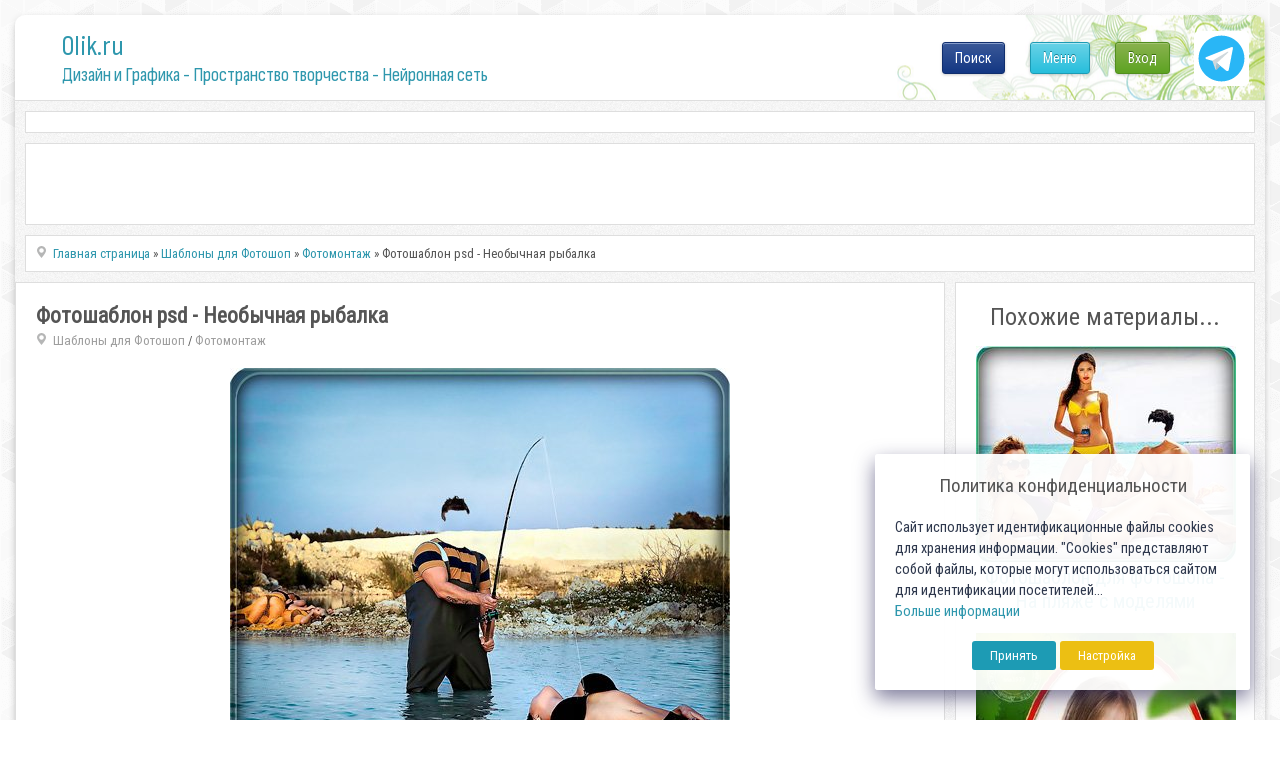

--- FILE ---
content_type: text/html; charset=utf-8
request_url: https://www.google.com/recaptcha/api2/anchor?ar=1&k=6LeG4-MSAAAAAJLdb6CNawnniqtCoSu5s5S0Frov&co=aHR0cHM6Ly8wbGlrLnJ1OjQ0Mw..&hl=ru&v=cLm1zuaUXPLFw7nzKiQTH1dX&theme=light&size=normal&anchor-ms=20000&execute-ms=60000&cb=3m6kaq10soad
body_size: 45760
content:
<!DOCTYPE HTML><html dir="ltr" lang="ru"><head><meta http-equiv="Content-Type" content="text/html; charset=UTF-8">
<meta http-equiv="X-UA-Compatible" content="IE=edge">
<title>reCAPTCHA</title>
<style type="text/css">
/* cyrillic-ext */
@font-face {
  font-family: 'Roboto';
  font-style: normal;
  font-weight: 400;
  src: url(//fonts.gstatic.com/s/roboto/v18/KFOmCnqEu92Fr1Mu72xKKTU1Kvnz.woff2) format('woff2');
  unicode-range: U+0460-052F, U+1C80-1C8A, U+20B4, U+2DE0-2DFF, U+A640-A69F, U+FE2E-FE2F;
}
/* cyrillic */
@font-face {
  font-family: 'Roboto';
  font-style: normal;
  font-weight: 400;
  src: url(//fonts.gstatic.com/s/roboto/v18/KFOmCnqEu92Fr1Mu5mxKKTU1Kvnz.woff2) format('woff2');
  unicode-range: U+0301, U+0400-045F, U+0490-0491, U+04B0-04B1, U+2116;
}
/* greek-ext */
@font-face {
  font-family: 'Roboto';
  font-style: normal;
  font-weight: 400;
  src: url(//fonts.gstatic.com/s/roboto/v18/KFOmCnqEu92Fr1Mu7mxKKTU1Kvnz.woff2) format('woff2');
  unicode-range: U+1F00-1FFF;
}
/* greek */
@font-face {
  font-family: 'Roboto';
  font-style: normal;
  font-weight: 400;
  src: url(//fonts.gstatic.com/s/roboto/v18/KFOmCnqEu92Fr1Mu4WxKKTU1Kvnz.woff2) format('woff2');
  unicode-range: U+0370-0377, U+037A-037F, U+0384-038A, U+038C, U+038E-03A1, U+03A3-03FF;
}
/* vietnamese */
@font-face {
  font-family: 'Roboto';
  font-style: normal;
  font-weight: 400;
  src: url(//fonts.gstatic.com/s/roboto/v18/KFOmCnqEu92Fr1Mu7WxKKTU1Kvnz.woff2) format('woff2');
  unicode-range: U+0102-0103, U+0110-0111, U+0128-0129, U+0168-0169, U+01A0-01A1, U+01AF-01B0, U+0300-0301, U+0303-0304, U+0308-0309, U+0323, U+0329, U+1EA0-1EF9, U+20AB;
}
/* latin-ext */
@font-face {
  font-family: 'Roboto';
  font-style: normal;
  font-weight: 400;
  src: url(//fonts.gstatic.com/s/roboto/v18/KFOmCnqEu92Fr1Mu7GxKKTU1Kvnz.woff2) format('woff2');
  unicode-range: U+0100-02BA, U+02BD-02C5, U+02C7-02CC, U+02CE-02D7, U+02DD-02FF, U+0304, U+0308, U+0329, U+1D00-1DBF, U+1E00-1E9F, U+1EF2-1EFF, U+2020, U+20A0-20AB, U+20AD-20C0, U+2113, U+2C60-2C7F, U+A720-A7FF;
}
/* latin */
@font-face {
  font-family: 'Roboto';
  font-style: normal;
  font-weight: 400;
  src: url(//fonts.gstatic.com/s/roboto/v18/KFOmCnqEu92Fr1Mu4mxKKTU1Kg.woff2) format('woff2');
  unicode-range: U+0000-00FF, U+0131, U+0152-0153, U+02BB-02BC, U+02C6, U+02DA, U+02DC, U+0304, U+0308, U+0329, U+2000-206F, U+20AC, U+2122, U+2191, U+2193, U+2212, U+2215, U+FEFF, U+FFFD;
}
/* cyrillic-ext */
@font-face {
  font-family: 'Roboto';
  font-style: normal;
  font-weight: 500;
  src: url(//fonts.gstatic.com/s/roboto/v18/KFOlCnqEu92Fr1MmEU9fCRc4AMP6lbBP.woff2) format('woff2');
  unicode-range: U+0460-052F, U+1C80-1C8A, U+20B4, U+2DE0-2DFF, U+A640-A69F, U+FE2E-FE2F;
}
/* cyrillic */
@font-face {
  font-family: 'Roboto';
  font-style: normal;
  font-weight: 500;
  src: url(//fonts.gstatic.com/s/roboto/v18/KFOlCnqEu92Fr1MmEU9fABc4AMP6lbBP.woff2) format('woff2');
  unicode-range: U+0301, U+0400-045F, U+0490-0491, U+04B0-04B1, U+2116;
}
/* greek-ext */
@font-face {
  font-family: 'Roboto';
  font-style: normal;
  font-weight: 500;
  src: url(//fonts.gstatic.com/s/roboto/v18/KFOlCnqEu92Fr1MmEU9fCBc4AMP6lbBP.woff2) format('woff2');
  unicode-range: U+1F00-1FFF;
}
/* greek */
@font-face {
  font-family: 'Roboto';
  font-style: normal;
  font-weight: 500;
  src: url(//fonts.gstatic.com/s/roboto/v18/KFOlCnqEu92Fr1MmEU9fBxc4AMP6lbBP.woff2) format('woff2');
  unicode-range: U+0370-0377, U+037A-037F, U+0384-038A, U+038C, U+038E-03A1, U+03A3-03FF;
}
/* vietnamese */
@font-face {
  font-family: 'Roboto';
  font-style: normal;
  font-weight: 500;
  src: url(//fonts.gstatic.com/s/roboto/v18/KFOlCnqEu92Fr1MmEU9fCxc4AMP6lbBP.woff2) format('woff2');
  unicode-range: U+0102-0103, U+0110-0111, U+0128-0129, U+0168-0169, U+01A0-01A1, U+01AF-01B0, U+0300-0301, U+0303-0304, U+0308-0309, U+0323, U+0329, U+1EA0-1EF9, U+20AB;
}
/* latin-ext */
@font-face {
  font-family: 'Roboto';
  font-style: normal;
  font-weight: 500;
  src: url(//fonts.gstatic.com/s/roboto/v18/KFOlCnqEu92Fr1MmEU9fChc4AMP6lbBP.woff2) format('woff2');
  unicode-range: U+0100-02BA, U+02BD-02C5, U+02C7-02CC, U+02CE-02D7, U+02DD-02FF, U+0304, U+0308, U+0329, U+1D00-1DBF, U+1E00-1E9F, U+1EF2-1EFF, U+2020, U+20A0-20AB, U+20AD-20C0, U+2113, U+2C60-2C7F, U+A720-A7FF;
}
/* latin */
@font-face {
  font-family: 'Roboto';
  font-style: normal;
  font-weight: 500;
  src: url(//fonts.gstatic.com/s/roboto/v18/KFOlCnqEu92Fr1MmEU9fBBc4AMP6lQ.woff2) format('woff2');
  unicode-range: U+0000-00FF, U+0131, U+0152-0153, U+02BB-02BC, U+02C6, U+02DA, U+02DC, U+0304, U+0308, U+0329, U+2000-206F, U+20AC, U+2122, U+2191, U+2193, U+2212, U+2215, U+FEFF, U+FFFD;
}
/* cyrillic-ext */
@font-face {
  font-family: 'Roboto';
  font-style: normal;
  font-weight: 900;
  src: url(//fonts.gstatic.com/s/roboto/v18/KFOlCnqEu92Fr1MmYUtfCRc4AMP6lbBP.woff2) format('woff2');
  unicode-range: U+0460-052F, U+1C80-1C8A, U+20B4, U+2DE0-2DFF, U+A640-A69F, U+FE2E-FE2F;
}
/* cyrillic */
@font-face {
  font-family: 'Roboto';
  font-style: normal;
  font-weight: 900;
  src: url(//fonts.gstatic.com/s/roboto/v18/KFOlCnqEu92Fr1MmYUtfABc4AMP6lbBP.woff2) format('woff2');
  unicode-range: U+0301, U+0400-045F, U+0490-0491, U+04B0-04B1, U+2116;
}
/* greek-ext */
@font-face {
  font-family: 'Roboto';
  font-style: normal;
  font-weight: 900;
  src: url(//fonts.gstatic.com/s/roboto/v18/KFOlCnqEu92Fr1MmYUtfCBc4AMP6lbBP.woff2) format('woff2');
  unicode-range: U+1F00-1FFF;
}
/* greek */
@font-face {
  font-family: 'Roboto';
  font-style: normal;
  font-weight: 900;
  src: url(//fonts.gstatic.com/s/roboto/v18/KFOlCnqEu92Fr1MmYUtfBxc4AMP6lbBP.woff2) format('woff2');
  unicode-range: U+0370-0377, U+037A-037F, U+0384-038A, U+038C, U+038E-03A1, U+03A3-03FF;
}
/* vietnamese */
@font-face {
  font-family: 'Roboto';
  font-style: normal;
  font-weight: 900;
  src: url(//fonts.gstatic.com/s/roboto/v18/KFOlCnqEu92Fr1MmYUtfCxc4AMP6lbBP.woff2) format('woff2');
  unicode-range: U+0102-0103, U+0110-0111, U+0128-0129, U+0168-0169, U+01A0-01A1, U+01AF-01B0, U+0300-0301, U+0303-0304, U+0308-0309, U+0323, U+0329, U+1EA0-1EF9, U+20AB;
}
/* latin-ext */
@font-face {
  font-family: 'Roboto';
  font-style: normal;
  font-weight: 900;
  src: url(//fonts.gstatic.com/s/roboto/v18/KFOlCnqEu92Fr1MmYUtfChc4AMP6lbBP.woff2) format('woff2');
  unicode-range: U+0100-02BA, U+02BD-02C5, U+02C7-02CC, U+02CE-02D7, U+02DD-02FF, U+0304, U+0308, U+0329, U+1D00-1DBF, U+1E00-1E9F, U+1EF2-1EFF, U+2020, U+20A0-20AB, U+20AD-20C0, U+2113, U+2C60-2C7F, U+A720-A7FF;
}
/* latin */
@font-face {
  font-family: 'Roboto';
  font-style: normal;
  font-weight: 900;
  src: url(//fonts.gstatic.com/s/roboto/v18/KFOlCnqEu92Fr1MmYUtfBBc4AMP6lQ.woff2) format('woff2');
  unicode-range: U+0000-00FF, U+0131, U+0152-0153, U+02BB-02BC, U+02C6, U+02DA, U+02DC, U+0304, U+0308, U+0329, U+2000-206F, U+20AC, U+2122, U+2191, U+2193, U+2212, U+2215, U+FEFF, U+FFFD;
}

</style>
<link rel="stylesheet" type="text/css" href="https://www.gstatic.com/recaptcha/releases/cLm1zuaUXPLFw7nzKiQTH1dX/styles__ltr.css">
<script nonce="HDzP4wxark_45DKlotMBfw" type="text/javascript">window['__recaptcha_api'] = 'https://www.google.com/recaptcha/api2/';</script>
<script type="text/javascript" src="https://www.gstatic.com/recaptcha/releases/cLm1zuaUXPLFw7nzKiQTH1dX/recaptcha__ru.js" nonce="HDzP4wxark_45DKlotMBfw">
      
    </script></head>
<body><div id="rc-anchor-alert" class="rc-anchor-alert"></div>
<input type="hidden" id="recaptcha-token" value="[base64]">
<script type="text/javascript" nonce="HDzP4wxark_45DKlotMBfw">
      recaptcha.anchor.Main.init("[\x22ainput\x22,[\x22bgdata\x22,\x22\x22,\[base64]/[base64]/[base64]/[base64]/[base64]/[base64]/[base64]\\u003d\\u003d\x22,\[base64]\\u003d\x22,\[base64]/w4BnKMOxwr50FMOSw7cnX8KjBsOowowsw7poYRnCisK6fx7DqA7Cjw7ClcK4JMOwwq4awoTDvQxEAwE1w4Fhwrs+ZMKJRFfDoyFIZWPCr8KxwqYwe8KKQ8K/wrsrZsOiw5ZCPSE4wrbDvMOTH3fDsMO2wqDDqsKdUg5/[base64]/CvsKhwpzCmlXDhsObwpQqT8KnTsKdUQkFwqLDuTfCi8KbXSRoSGgvRA/DnhwGYlg7w58UBgYyUMKuwqkPwqHCosOIw7zDp8OKGQIbwpbChsO/PBUnw7TDvGwNVMKgAGBEaT7DrcO2w5TCh8OFbsOWN1kCwrcHSDrCo8KwQEXCgMOGBMKOXFbCisKOBwkbGsOaTHLCg8OrQMKLwobCqChKwrTCoGQ/BcOGJsO5YXMnwqjDtRx5w60mPAwoEF4uPMKTVlo0w5UTw6nCoTcodwTCuSzCksK1QmAWw4BJwoBiP8OgFVByw6XDv8KEw64Kw6/DinHDkcOHPRoKRSodw5sHQsK3w4TDvhs3w4/[base64]/[base64]/Du8Kqw5nDjAsOZMKwOFbClH5mTC5DwpU4d3E+ZcKkBVFvd3RlUkZebio/DcOFKld2woXCsUvDnMKPw4c4w4rDjDXDnlBaVMK+wobCkWkaD8Kbb0vDgcOuwqolw7rCoVkuwq3CtMOQw6LDp8OvYcKHw4LDnFZXS8O0wqNcwqwzwopbJ2IWP0ooGsKqwq/Dm8K6M8OAw7TCpVV5w4jCuX04woZ6w602w5MOdMK8aMO2w68KQMOswpUycGh8wpIgCn1nw7YCL8OBwrnDkEzDnMKJwrvCsB/CszvCrMOJe8OSQ8KzwoUmwp8UEMKVw4w4RsKyw60Jw73DrTPDn390PyXDuX8hJMOYw6HDp8O/WRrCn3o9w48fw5AJw4PCmh0ZDy7DscKcw5EwwoTDhcOyw6pfHA1SwqTDv8KwwrDDtcK5w74hd8KIw4/CrcKUTMOiCcKeCx9zHsOEw5HCiF0AwrrCoH0zw4Nhw6HDrCRtVMK7A8KYb8O6ecOJw7kgE8OQIh/DtMKqFsK1w5MbWl7DksO4w4fDjT7Do1AlenlYHnR/wrPDvBnCqw3DusO7cW3DoBzDll7ChRLCrsK8wr4Qwp5Bc1kewrbCm1I4w5/Dq8ODwprDnF8vwp3DuHEqAHlfw7pIZsKNwrbCiEnDilnDkMONw7IEwqZAZcOnwqfCmBQww7hjAgYQwo9GUCx4f1JWwqhpScKGKcKHBG4YUMK1NQ3CsmLDkhzDuMKsw6/[base64]/[base64]/CgMKuMsKuw53CjGvCscKhNMO9H8OwaURhwqQDQ8KMAMO9GsKdw5TCvwPDjMKRw7Q0C8KqFU7Dump5wrA/[base64]/Dhlt2CCMCIgo8wrHDgVhlw6gzwqEYYWbDrcKIw5nDsy1HRsKeM8O8w7ZyeyJLwpJORsKYZ8K/[base64]/[base64]/Dv8OhfsKBZmvCmMOUw7nDpiXDhw7CqcKuw6PCoClgwpczw7Rlw6DDiMOlWBdEWVzDicKJHRXCtsKqw7XDrWQJw5vDm2XDjsK/wrDCl0zCpWpoA1obwqzDqUTClXpCSsOKwqMMMQXDnw0gY8KMw4TDsk9ewoLCtsOcdDfCiEzDjMK2ScOsSzPDh8OhMy8fYE0kdUp5wqXDsxTCpA8Aw7/CsBXDnF5gLMOBw7vDoGfCgXw3w5vCnsKCMDLDosOhRMO7P10UVCzDvCQfwqRGwpLCgRnDvAozw6LDq8KORsOdKMOyw6TCncKmw6NUWcKRAsK1A1TCg13DhV4kBTbCnsK/[base64]/[base64]/[base64]/DlRHCgcKDw6vDtsKww5IbwplXwoQfwrDCg8OrOyErw7U0wqgVwojCrEXDsMKwIMOeDUfCnnJkScOocGtxcsKDworCqwfCoQYmw71ywrjDgsKvwpB3S8KYw6tyw7JeLz8mw6JBGVE/w53DgxTDnsOsLsO8HcOXDU8IXBJBw5PCkcOxwpQ6RsOcwo4Jw5lTw53CusOfMAd/[base64]/wrbCtCA1wqRvccOtQig6LsKnwp3DjwLCsD5jw7fCrFnCncK/[base64]/woggw5cDwqRkTcOywo9Bw4TCucK6MsKCKGLCksKBwpDDicK9TsOYHcOiwoBIwoQfaxsvwpnDg8KCw4PCtTjCm8OSw5JXwprDuGrCoUVqC8OGw7bDkGBfcF7DmHZqOsK9BMO/NMK3F1TCpDJRwrfCq8OvF0rDvWE3fMOcCcKZwqA9RH3DvShRwqzChxdJwp7Djxo8U8Kxb8OpHmbDqcOpwpbDqT7Dt3EqCcOYw6vDncO/IxHCkMK2D8OPw7dkW23DhWkOw6jDtDcow7Nuwrd2wo3Cq8K1wonCmxYywqzDpSQvOcKKJwEYScO8C2lcwo8Cw4YOLinDtH3Cl8Oyw7EVw7DDiMKXw5kFw4pfw4wFw6fCicKLM8OHXBAZFwjCi8OUwqgnw7/Cj8K1wpNkDQR1QhYxwp1BC8OQw7AnPcK/[base64]/CqsKyw6JDwp/DlhZqw5oOwpoVwqV8fUBnBm0ZLsOGfCDColXDgsOZH1pawrbDisO/w5BGwr3DjnZYRwEGw4nCqcK2LMOJIcKMw4dHQ3bCpQnCnkFcwppPHcKPw73Dm8KZEMKZSkzDisORQcOQJcKHEBXCssO1w63CqAjDr1dRwoYuOMK3wqs2w5TCuMOwORDCm8OgwrUDHUxZw6MYOhZow61ldMOHwr/DsMOeQ0wZOgPDpMKAw6PDrEjCnsOCSMKFNmfDvsKOLE7CqipIISdEQ8KRw7XDv8K2wrHDsBM7LcKlB17CjmMswpVrw7/[base64]/woTDksKXVEkhw4jCkMKNwoHDuMKUGUnDoTofw6DDkwUmQcOlNX03d1nDqjrCiBdNw5o0fX5JwrJ/[base64]/w6vDl8OtPsK1WXRdb8OhPcO6wpo+wrJ8GkPDiyFfCcKeVVDCuj7Du8OawqU0UcOvcsOJwpp4w4xsw7TCv2lXw40Hwop3S8K5EFstw4TCp8K5NDDDqcOLw4h6wpQPwoQDUwPDk37DhVbDkg88LlheXsKMd8KZw7oEcALDsMKHwrPCi8KKPgnDlz/Cp8KzT8OzGFPCt8KMw75Vw74iwrvDslIlwo/CnSvCkcKkwoVGOjsmw5YiwoXClMOqYzjDlCrCicKBacOMfUB4wonDnhTCrywLWMOZw6x+HMO7dnhmwoAeUMK9csKpUcOBDGoUwogow6/Dm8KjwqfCh8OKwrRIwpnDjcOWWcOdRcOZM2fCkkPDiTLClCp+wq/ClMO2wpRewrzCjsKsFcOkwoZYw77ClsKvw5PDn8KbwqrDokjCvjnDh2VqG8KBK8OkblZJwo9Nw5s9wqHDiMKHJn7DnEdANcKOGzHDgh8OJ8OcwqzCqMOcwrTCtcO1NkXDocKfw48Nw47Dk0XDnDE1wo7Du38nwprDmMOnX8KYwrnDkcKGKgU+wpbCgF0/NcKAwpgPR8Kbw6o/XVdTJcOWX8KYUG3Dti8uwpoVw6fDncKPwrItYMOWw6TCtcOpwpLDmFDDv3dKwrfCrsKcw5nDpMOGV8Klwq0PBH8LYMKHwr7CkSIfGj7CjMOSflx4wobDlgkEwopFWsKMLMOYdsKBEksRbsK4w6PCtU0kw7c/McK6w6AeXg3Cm8OewqvDssOnfcOhKQ/[base64]/w6Ukw7F3w73DlBUrX20/MsKJw5tKFsOCwrnDt8O/[base64]/w4/DssKxwoUdwrxkSztrbcO4w44HKcObCBTCicKILWnDljREQVwHdmLCpsKAw5cDT33DisK/dUrCjQnDmsKFwoAmCsOrw63Cv8KVN8KOE0PDhsKDwq0VwoPCi8KYw6XDkETCvH0qw4M4wps1w43Co8Kxw7HDpsOKVMKNbcO0w59Dw6fDqcKkwqMNw7nDvTUZJMKKKMOAZ3nCnMKjDVrCnsOsw68Aw5J6w4EcIsOPcMOUw4BJw6bCj1HCjMKLw4/CicOxSi0aw41TccKBesOOZ8KKc8OGbifCrxYqwojDl8OhwpDCrFF6b8KVV0obW8OOwqRTwoN8cW7DqhNBw4pNw5DCiMKyw4ENDMOBwqDClsOSMWDCuMKSw5MTw4ANw40fIcO1w4Vuw50tOwPDq0/CjMKUw706w4MJw5vCp8KHAcKdFS7Dp8ODXMObDX/DkMKEAg7CvHYHfjvDmi7DuksuWsOGG8KWw7rDsMK2Q8KSwrwTw408UXMwwoojwprCksKwfMKJw7w4wqwVEsKAwqbDh8OIwp0IH8Kqw5lgwp/Cm0jCpsKmw5vCg8O8w7Z2aMOfQsKXwrXCqxDCgcKzwqtgOQsTe0PCt8Kif3EqLsKdRGjCk8O2wr3DtRwpw4DDgFvDi1bCmhxNKcKOwrLDrS52wpfDkSNMwofCtz/ClMKKKX06wofDuMKDw5LDhl7CssOhG8OjWAAOIARfUcO/wrvDpWtnaQXDn8Orwp7DqcKAZcK+w7JBXWXCtsOAUhIgwqnClcORw5huw54pw4jCnsOlc3MGUcOpHsOtw5/CksOLWMKOw6V5PMOWwqbDrzwdWcONcsOPLcOpLMKvAwHDg8O2SHBAOCdIwp0MPDReYsKywq1PXxBewpwNw4/[base64]/DrMO8w6PDpVYUdcKkwrVTZkLDnA4zZcKcQ8OQwpsdwrB4wrMfwo/Dt8KyV8Ouc8KJw5PDh0vDhSdnwp/DucO1GcOoWcORbcOJd8OWAsKiTMO5GQ9fBMOUBA02SV0sw7J8McOjworCisOEwqHDhVHDtzHDs8KyUMKHfCtPwog+Sw91BcKow74KHsK+w5DCs8O4E2QhQcKLwr3ClmRKwq/DgizCgiofw4xnICY+w5jDrmhBXDjCsi9Iw6bCiTDCkVU8w6gwRcO8w6/[base64]/ClTITw6rCmsKaNcKAKRjCgFQPwrfDicKqwqvDkcKAw6JiCcOzw4wwFsKFOng0wprDqRQOQ2EgPmTDgUTDpUNbcCbCkMOMw4JqNMKfEBoZw5d0AcOQwo1bw7PCvgEgaMOpwptxcMKBwoQCGEZ9wpZJwpoKwpbCiMKVw4/DtSwiw7ADwpfDjSU9EMKJwpp9AcKFeHDDpSjDqh5LYcKvWCHCvjJnQMKSCsKTwp7CiTzDuCAMwpUnwr9pw4FSwofDksOHw6nDu8KvQhjChDsGbDtINwJaw41vwolywqRIw6gjNAjCi0PClMKIwr5Aw5M4w5jDgHcew5nDtjvCmsK2wpnCplTDhE7CsMKcMxd/[base64]/Cj8OdDMKqw5LClsKZA8KMSwNsYH/DkcOyIMOxAWUVw7Jhw6jDjjopw7jCksKwwqphw70vTl0aABpRwrVvwozCnHUea8KIw5nCvAQyJD/DoCJnAMKSdMOccjXCl8O9wpAPLcKmLjIDw44zw5fDhMOSIBHDumTDncKlIGA/w57CjsKww5TCkcK+wrjCv2QfwojCvQTCjcOrAH5/bSkOw5zCk8OVw5vCncOCw44udxpWf34lw4bCvXDDrlLChsO+w57DuMK3U1zDnm/DnMOowpTDisKSwrVgChnCqgcKXhDCl8OqFE/[base64]/CkcKeawAAOcKVbMKow7PDu8K4wr0Uwp/DklU3wpLDgcK0w6tkNcOKWMKwbAjDj8OTFMOnwpwHMkk4QMKUw5pVwr1yWcKtIMKgw7fCrAvCucOzHsO5ci/DtMOjY8KeMcOOw5VwwqjCr8OafzR5bcOYRycYw4FKw5RMHQoDY8K4ZwZvfsKvZTvDpl7CiMKxw5JLw6LCmsOBw7vCpMK7Xlpywq1MccKWXSbDpsK6w6VVQwhOwr/ClAXDmCY2J8OhwplxwqsUc8KHY8Kjwp3DhRNqbglICmfDnl/[base64]/Di8OCwpUFw4kGwo9GwrXDjsO4CAMmw4hLw5rCk2bDvMOtOMOKJsOawqDCmMKPYQJmwpURTy1/LMK1wobCmwDDkcOJw7AeUcO2EgU5wovDoXzDuWzCjT/CksKlwp5kW8O+woXCp8K4V8Kqwolnw63CrELDk8OKVcKowr8EwppCVWk3wrrCkcKCbXhPwqVAw4TCpn5Pwq4kCR0zw7Alw6jDtsO8IkM8RADDh8OmwpFvdMKAwqHDkcOUS8KXVMOOOsK2ExLCocKfwo/[base64]/Cl8KVw7oxwo1ow7HDmAN3wqXDuVM8w4DClcOMN8K9w5AqRcKYw6YDw6UTw53CjcKgw5liMcOtw67CncKpw4VEwr/CpcOrw6/Dl3DDjz4MDAPDikZNXQZdJMKeQsO5w6sBwrNcw5vCkTtew7sIwrbDqhHDp8Kww6PDssOJLsOIw6ZKwoxbLlRJQcO8wo48w6XDvMOxwp7CrW/CtMOTFCMgbsK3NDprBAg0dU7DtR8xw7fCj04gMsKUH8O7w5/CiE/Ckk87woUbb8OvBQZ0wqhYP0TDmsKPw6BDwpN/VXXDs34mfMKOw6tEIcOYKGLDosK+wqfDjAjDncOkwrdLw6ZifMOsdsKOw6TDk8KpID7ChcOXwovCq8OCMyrChXHDuTdxwoM9w6rCrMOlbUfDtijCqMOnBzDCgMKXwqRFNcO7w5IQwpw1Ji98XcK6IDnCjMOjw5MJw7LCnMKQwo8DIF/CgFjCpRYtw6M9wqA/EiIYw5pMV2/Dhysmwr3DncK1fE9VwqhKw4MvwobDkD7ChB7CqcOMw6zDhMKEOhcAQcOtwqvDow7DhjJcCcOdHsOJw7ksGcOpwr/CrcK/w7zDnsKxHit8WB7DkR3DosOFw7/[base64]/[base64]/[base64]/DgcKiRD81w4vDsTvDuTR3wr9FCBdIWljChUHCp8KFGFXCisKzwoMoR8OmwqfDl8OQw53CjsO7wpvCp3fChX3DuMO+VHHCncOfTjfDrMOZwrzCiCfDncK3MgjCmMK3XcKwwqTCjlLDiCQdw5c9LXzCtsKcFMOxT8O+BsOaT8Kkwpw3XljCrgLDkMKHGcKkw4vDlA/Djmwjw6bCscO/wpnCtMO/JynChsOsw6wSBQPCjMKzJA1tS3bChcKeTBY1asK8DsKnR8KFw4rCqMONY8OPfMOLwps8UWnCtcOmwrLCvcOiw4sGwrHDtDRLNMOaPRTCu8OuTgxkwpBKw6QMA8K1w5x8w5tJwoPCrGnDusKdWcKGwqNWwppjw4nCrgZ3w6fDs2PCi8Kcw7d/dnstwqzDqj5uwqsnP8Osw4fCnXtbw7XDv8KZNsKuDx/CkQrCqSRtw4JMw5FmJsObWz1swqLCmcKMwr7DkMO7wojDu8O+NsKgRMKPwrjCucK9wpjDqsObDsOQwpUzwq9HZsOxw5bCnMOqw5vDl8Kkw4fCrSVGwr7CklFvJinCgi/[base64]/Cl8KkdFzDosKUa8KwUWHDrDATSsKww7fCnjbCo8OuVX4kwq4owrI0w6JbAl03wot+w5fDimxAHcOBe8KTwrRGcWIqAEzCsDEMwrbDg0nCncKlaEHDtMO0LcOhw5LDisOBMsOcFcOLQ3zCncONaj0Zwok/XsOVOsKqwqrChSIZMA/DjSscwpJQwrEhOTspMcODYsKMwrlbw7txw7IHe8K3w64+w5szWcK9M8Kxwqw1w6rCmsOmFiBoIWzCmsOJwr7ClcK0wpPDs8OCwohpFinDvMOoIsKQw6TCjnQWXsKdw5FmG0nCjsOgwoHDtizDk8KUExLCjgTDrWE0VsOoHV/DgsKBwqpUwqLCkVpnFGIaM8OJwrEoSMKUw5EWc03CmsKwI1DDm8OAwpVcw4nDt8K6wqt/aTcxw5TCvSxXwpFoRnhjw4zDp8KFw7fDqMKswr8SwrzChiQ1wrvCicOFDMOjwqV4T8OoXQfCpVbDoMK5w7jDuSVzS8OFwoQTHnsURE/[base64]/Dv13Dt8K7woXDlUApwrIQw5BYw4zDnVnDkUjDn1zDq8KLdQ7DqsKmwqPDslsqwop/[base64]/CsjBPwrNqOTcjE8Osw6rCnGjDj1bCi8OQPMOmd8KywpjCu8Ksw6rDkCkPw7pTw7IxEScTwr3CuMKqOE4qV8Odwp17UMKowpTCpCXDu8KwUcKvZcK5dsK3e8KAw7pvwplMwp8rw6JZwoIVc2LDoQnCoC0Zw4gzw4EjLSLCmsKgwo/CocOnHnnDpALDrMKwwrfCqAh6w7XDnsOmGMKoW8OCwpzDgXZqwqvDvxXDkMOuw57CisK4LMKYISEJw4DCh3d4wrUMwqNiZXcCVFjDl8ONwox8VCdaw6HCuyrDlz7DiB0nMUoaBSIKwoRmw6/DqcOhwoPClMOofsO3w7FGwr47wpk3wpXDoMO/w4vDssKfOMK6GgUeDF4LAcKBwppsw701wpQJwr/CiTQYSXRvRMK4K8KqUlLCosOYU25mwpbCjsOIwqrCvnDDmnTCocOowpXCo8OFw5YwwpLDmcO1w5TCtQNvNcKewrDCqcKgw5gsYcO2w5/CucKAwrA5AsOBOD7CkX0Xwo7CnsOnBGvDq3JYw497QDsfKkDCsMKHZw8LwpRjwrs+fThZT2MPw6vDkMKqwr53wo0HLFIAYsO8JRV1E8Kuwp3ClcO7RcOSfMKww7rDosK0OsOrD8K4w5E/wqg9wpzCrMK3w6MZwro/[base64]/CugEgw7jDgsO0w7kewo88worCjMKbw6PDvXnDksK5wofDsVImwr57w7N2w4zDvMObU8KXw6EBCsOpfMK+eBDChMK1wooDw6bCiz/CpSsHQw7CskMFw5jDqCgiQQXCtALCnsKQbMK/[base64]/CkwbDgsOOPn7CqMKiwqDChsKsDcKCXEp6NsOGw6LDpCQzQFIvwqPDpsO6F8OhHnwqIcOcwojCgcKKw7xkw7DDr8KfDwfDgEFeUyg5XMOgwrlqwrrDjHHDhsKuMcO1UMOodlZQwqBtcjksfFFXw5kJw5DDi8KGB8Kswo/DgmPCuMOSN8OMw70Ew5cHw64ASm5IOhvDjj9DfMKKwo0PYzrCkMKwIV1Kwq5kccOMT8OaYTJ5w517H8KGw5HCucKceTTCpcOqIkkQw4kBXCVgfMKhwpHCuERNNcOcw6vCgcKmwqXDoRLCkMOkw4TClMOqfcO2woPDu8OHLsKjw6/DnsO6w6YwbMODwpQVw6rCoDVEwrAPwoE8w5I5YgfCvWBOw5NKM8OZRsOxIMKuw6BuTsKJXsKRwpnClcOHTsOew6PCmTBqVS/DtSrDnUPCg8KLwrpTwrgrw4MMHcKow7Fhw5ZUC3HChcOiw6HDv8OgwpvDjcKfwqXDnFnCpMKqw5YMw6s0w6zCiG3ClizCkggRbcOkw6g1w63DsjTDr2/CuDk7dmfCi2PCsHwzw4kUXRrCtsOyw7fDocO+wqReWMOfMMOMB8OXRcKxwqEmw58vKcO/w50jwqvDsGUeCsOeR8OAM8KxAgDCtsKPakPCvcO4w53Cn1rChi5yWcOmw4nCgyIXL15LwpDCncOqwqwewpQSwpPClhIMw7HDtMKrw7U2AirDrcKueBBATG/CuMKHw4NMwrBSTMK0fV7CrnRnQ8KVw7TDsmNbPhoBw6/ClAtLwqYVwobCg07Dp155F8KwVH7CoMKGwrAtTiHDoR/CjSNIw7vDk8KIcMOFw65bw6LDgMKOO20yN8KTw6vCqsKLRMO5TyLDuWU4YcKAw6bCjBJiw6gwwpNcWEHDr8OjQB/DgHJ4M8O9w48HTmjCm0rDmsKTw4PDhg/CksKXw55EwojCnQhzKGkVf3Y/w4Ahw4PCnxrCmSrDulFqw597L0ogKh/Cn8OSPcO8w4YmIR9IRRrDncKYb2pLZlEGTMOZC8KIAApUQQvDrMOvDcK/PmNXeSx4BzEUwp/Dvh1ZE8KfwoDCrw3CgChWw6scwrcJIkNaw4PCtFzCj2DDu8Kjw5Ifw68WcsO5w5YqwrvCtMKmOVLDk8OMTMKhF8Ohw6/DusOLw5bCgDnDnAIhEAfCowpWPEfCn8OQw5QwwpXDtsOvw5TDhBsJwocRNHvDkBQkwpPDhxTClkhlwprDuUDDmwTCg8Kdw6EoB8KNccK0w4rCpMKNcmUfw5/Dk8OqNDMcdsO/[base64]/WMOfbsOXw4jDllHDq8KiKMOEBxvCryLDg1Yswqd/w4PDsGnCuXHCt8KhUMOzaUnDrsO6JcOLVcOTNCfCmMOawpDDh3QOKcO+FsKiw6DDnhDDr8O/wo/CoMOARcKHw6TCocOqw7PDlCcUAsKNW8OiJiwRXcOoHQLDgB/DrsKEf8KcecKDwrDCksKDLC7CmMKRwq7CmyFow5jCn3c/bMOwQSJBwrDCtCnDucKiw53ChsK4w60ACsOewqDChcKGF8O/[base64]/CuB7Cpw3DjsKNEGslwoJ5wqzCknbDtRMkw7VOBioOP8K2K8Oqw5rCm8K6e0fDvsKpZ8KZwrhUTsKvw5gXw6DDjTUoacKHVCpuSMOWwo1Jw57Dn3fDjFotJCfDmsO5woVZwpjCgGbDlsKywqpcwr1mIhbChBpCwrHCoMK/QcKkw41vw6htJ8OcdWF3w6jCgT/[base64]/[base64]/wp08wqPDlF7DrUjCqMOrXcKOwpYdWRhwXMOLTsK6VQpsVWxed8OsFcK/UsOUw6thCBhDwrbCqMOkScOgH8O5wrLChsK1w4TDgmfCjSskXsOVA8KEOsOOVcOqJcKdwoIdwoYGwoXDvsK3TB53VMKjw7zCr2vCvHNFHMKgNDMhI1LDjUMFGmPDunvDocODw5vCogE/wrXCuB4LfEAlX8OywoJrw79Kwr0BLVPDsAUww5diOkXCqi3ClTrDqsOjwofChndfXMOBwoLDrMKKJnwcDlR/[base64]/LcOCUEcKWsOjwroYw7LClyMtSz1qw7x3w6fCjCwJwobDr8O5FQgQEcOvPVXCp0/Cp8OWbsK1HWjCtzLCnMKTecOuwoRnworDvcK7OnjDrMKtal4yw79IZWXCr1rCgVHDlVzCsWxYwrEmw5Fkw5diw64Sw6fDqMO4EcKfVsKMwp/CiMOmwotRRcOKEhvCqsKDw5PCksOYwq46AELChnXCpcOnMwMBw7DDosKMVTfCqlTDtR4Qw4rCqMOKSktGW2luwp0Jw6vDtxoywqcFRsOUwrdlwowBwpDDqiliw6k9wrTDiG8WF8K/HsKCBWLCkUpheMOZwqFRwrrCjBRrwr5XwqtoZcK0w49SwoLDvMKHwpAdQE3Dp2rCqsO/[base64]/[base64]/[base64]/w6DCpjpdwrnDiDp3Z8OXLh9nwr3DksK+wrHDlTJtYMOSJcOLw61/[base64]/DgBRcUHbDs8O7KXrDlsKew4xWYS7ClCnCicKjwooLw6LDscOSPz3Dg8OSw580bMKqwpzCscK+cCcYSjDDvHUAwrR+JcKhAcOmwoxzw5gDw6jDu8OSF8KTwqVPwrbCnMKHwpAvw4XCk3bDt8OPDldxwq/Cqm0IJsKkQsKRwoLCtcK/w6DDt3bCn8KiX3g3w5fDvlnCgWjDumzDhsK6wpgxw5XCgMOowr8LRThRW8KjTkoqw5LCpRAqRhV5QMK0WMO0wrLDkSIswq/Cqipnw6jDssKRwoEfwoDCq2/DgVrCrcK2acKkLsOfw6gHwoNowqfCpsOmfRpNWD3CrcKkw6NGw4/Cgigzw7NVL8Kcw67DrcOWR8KZwpnDjcK+w5Y3w5t3HHdcwpUXDQzCknTDt8OjF0/[base64]/ZcOqwrhPw57CvcOfw4h/UyfCsnwOwohmw48Jw5Icw68Ww4jCucOpw5AKf8OVPgjDucKdw7xGwpbDhn/DosOjw6YkPk1hw43DmsKQw55KEmxpw7nCkkrDpMOwdMKdw6PCrV5mwpphw6ZBwpzCscK8wqcCaE3Dqh7DhSnCoMKkBcKxwpQWw6zDhcOUfjbCt2/[base64]/woDCpVDDvsKyV8Krw5PDt8KzwqXDpsOGw6/CpTfCmlB9w43CmU1UGMOmw4EFwq3CowzCsMKwcMKmwpDDpcObCsK+wo4wNz/DgMOWCAFxO05CGVUtOULCicOQUysHw6UdwrQLJQFqwprDvcKZF3J3SsKnB1tlVTESYMO+VsKLEMKUPsOmwqA7w6YSwq4LwpRgw4FAaE8rOUMjwpo1fAHDlMK0w6p6woPDu3PDuyLDo8Otw4PCuRvCtsOLd8Kaw5EJwrfCqX4+U1EMJsKmGCsvN8O2I8KVZibChT/DjcKNARVQwqoLw7R7wrjDrsKVTWYJGMK/w4HDgGnDnXjCq8KlwqTCt3INfnkkwpB6wqjCgx3Dhh/CtlFTwpXCpUjDs1nCiQ/DvcOow4wkw4RoDmnDhMKywo8Xw64rO8KBw5nDisOSwpvCqy5qwrnClcKrIMOYwq7Dp8Oaw6xkw6HCmMKxw71GwqvCr8OawqRDwpnClUZMw7fCn8Ktw7Emw5QHw5UuFcOFQ0vDuFTDpcKrwog1wo3DqsOpd0LCpsK6wrjCk1J/FMKHw5powrHCqMK/[base64]/ZsOMw5rDqcOvwqDDvhRtX8KEFj5Gw54bwqfCiD3CisOqw7MNw7PDscK3UMKuH8KCWMKaScKzwoQWIcKeMS0tJ8KTw7nCn8KgwqPDvsKFwoDCnMOaSBpDKh/DlsOqC38UfBhqBgQHw7XDscK7WzXDqMOaL0/CsmFmwqtCw43DusKzw5VYJ8OZw6AUeizCh8Oyw79cIUTDhnRuwqjCiMOIw7TCpR/DlmTDucK1wrw2w4wvQzYow6TClSnCtcKLwo0RwpTDosOIG8K0wpNUwrJswrnDv23DkMKRN3zDl8Omw4zDlcO8YsKow6dKwr8DbRU6MBJaFmLDk1VEwo09w5jDjcKnw4bDtMOiI8OowqghasKhV8Krw7jChUw/DxjCqXLCmh/[base64]/DpCXDrcOSwpHDj0cWeMKIw4nDi0UYw519dsKpw7YPBMKNPBFxw6g6ScOqHjosw5Yxw6RAwoNeXTxwNDrDicOXeyzCl05ww53Dt8OOw4rDi0PCr2zCj8Ojwp4/wpjCnzZxLMObw5kYw7TCrU3DqEvDgMOUw7rCpD7DicOsw4LDjTLClcOjw6/DjcKvw6LDtgQPRcOVw51Zw4LCu8OfeDXCgsONSlTCqhvDgTwgwrHDijDCo3XDrcKyFFnChMKzwodsKcKOCVEBBS/[base64]/[base64]/[base64]/CnHIZFcKHwoV1w4Z1H8OQfADCucKqYsKYJlTDj8OXwpwlw5JZHcKBw7DDlyYgw5rDisOuFT7CgTYWw6V1w4vDm8O1w5g8woTCs1Ikw68nw6ExYGrCrsONEsOzN8OsMsOYX8KUBzpNUwFabUPCpMO9w7XChX5Xw6NRwovDpMOvYcK/wpLCjx0fwqYhaHzDmhDDmC0dw4kJPhbDvColwpNIw4hSHsOePnBJw59zZsOzFxomw6xiwrHCnlNKw4dSw713wpnDgisMPjtCAMKHE8KkJMKqdUA3eMOWwofCusOhw5tlE8KlP8KTw7zDrcOqK8Ouw6TDkGBwLMKWS1oHXcKyw5R/ZWrDmcKxwqNQSVhOwqtubMOewpIefsO6wqHDqkotY3sbw7InwokWUzQCSMOtJsK/fhHDgMKTwpTCrUd3E8KFUQETwpfDncOsF8KgfsKmwqJwwrbCrxAdwqo/V1TDu2ctw4Q2Pn/[base64]/[base64]/DiQw0wqTCuTlIDcKpQ39kPVdtw4HCkcO0PE5KYkzCrMKrwr0Ow43CgMK8IsOyRsO1wpfDkURdbUDDtiURw7xrw53DlcK3RzR4w6/ClnR2w6rCjcK8FMONWcKWQyJRw7/Dki7DiH7DoV1wZ8Opw4tWJnIOwp9LOjHCgQ0TbMKMwq3CqwRUw47CnWXCpMOGwq/CmzTDs8KyNsKuw7TCpzbDscO5wpzCthnDoXxFwroyw4QcMl/DoMKiw4nCqsK2W8OWL3LCt8KJZWcvw4IAHRDClSnDgk8xI8K5YWDDqQHCjsORwpnDhcKSezRgwrnDl8Kqw58ywr8xwqrDoRLCvcO/w688w4U+wrNiwoMtJsKpRxfDi8KnwqbCpcKbNsKjwqPDqkkEL8OtVU7CvGduScOae8O7w6YAfV9YwpARwqrCisO/XF3DvsKacsOeJsOaw5bCqSx/HcKbwpp0VFHCtCHChBLDqcKAw5RuFHDCmsO+wrLDrARqf8OYwqnDk8KYQjPDiMOOwqhkI29mw4Ugw4vDhMKBM8O4wo/ChsO2w7hFw4JnwoJTw6/Dg8KIFsOURnrDiMK1XGp+Ay/CrXthaXfDt8ORcsOPw78Ww79+wo9Aw6fCt8OOwpM/wqrDu8K/[base64]/[base64]/Ax5VSzfCjWJYwrDClgJsB8KNw4drwpVlw7gfwrtvaEBHI8O1TcOnw4hdwqd9w6jDssKiHsKJw5VKfg\\u003d\\u003d\x22],null,[\x22conf\x22,null,\x226LeG4-MSAAAAAJLdb6CNawnniqtCoSu5s5S0Frov\x22,0,null,null,null,0,[21,125,63,73,95,87,41,43,42,83,102,105,109,121],[5339200,583],0,null,null,null,null,0,null,0,1,700,1,null,0,\x22CvkBEg8I8ajhFRgAOgZUOU5CNWISDwjmjuIVGAA6BlFCb29IYxIPCJrO4xUYAToGcWNKRTNkEg8I8M3jFRgBOgZmSVZJaGISDwjiyqA3GAE6BmdMTkNIYxIPCN6/tzcYADoGZWF6dTZkEg8I2NKBMhgAOgZBcTc3dmYSDgi45ZQyGAE6BVFCT0QwEg8I0tuVNxgAOgZmZmFXQWUSDwiV2JQyGAA6BlBxNjBuZBIPCMXziDcYADoGYVhvaWFjEg8IjcqGMhgBOgZPd040dGYSDgiK/Yg3GAA6BU1mSUk0GhwIAxIYHRG78OQ3DrceDv++pQYZxJ0JGZzijAIZ\x22,0,0,null,null,1,null,0,1],\x22https://0lik.ru:443\x22,null,[1,1,1],null,null,null,0,3600,[\x22https://www.google.com/intl/ru/policies/privacy/\x22,\x22https://www.google.com/intl/ru/policies/terms/\x22],\x22OxMJYJBkS8s45GWvzWxYlSqJLOhTjJL8cMupRgN2/IE\\u003d\x22,0,0,null,1,1762018339621,0,0,[43,126,104,28],null,[223],\x22RC-C9725_JvwMc1Kw\x22,null,null,null,null,null,\x220dAFcWeA6jaTH31WBWOFcbiWlaWA-SYfYeoBkZ4Hy9BCZSpL9szlN77SPwDzSSQJYPo1JsGk_QrQKeb1wbpxI53RSCIXZ-RIQHcA\x22,1762101139671]");
    </script></body></html>